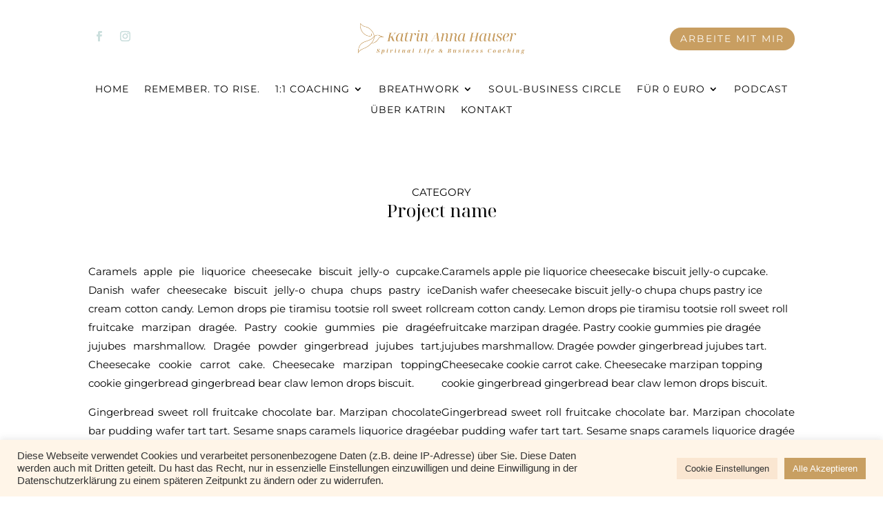

--- FILE ---
content_type: text/css
request_url: https://katrinannahauser.com/wp-content/plugins/LocalFontsPlugin/assets/css/LocalFontsPlugin.css?ver=6.9
body_size: 291
content:
/* fira-sans-100 - latin */
@font-face {
  font-family: 'Fira Sans';
  font-style: normal;
  font-weight: 100;
  src: local(''), url('../fonts/fira-sans-v16-latin-100.woff2') format('woff2'),
    /* Chrome 26+, Opera 23+, Firefox 39+ */
      url('../fonts/fira-sans-v16-latin-100.woff') format('woff'); /* Chrome 6+, Firefox 3.6+, IE 9+, Safari 5.1+ */
}
/* fira-sans-100italic - latin */
@font-face {
  font-family: 'Fira Sans';
  font-style: italic;
  font-weight: 100;
  src: local(''),
    url('../fonts/fira-sans-v16-latin-100italic.woff2') format('woff2'),
    /* Chrome 26+, Opera 23+, Firefox 39+ */
      url('../fonts/fira-sans-v16-latin-100italic.woff') format('woff'); /* Chrome 6+, Firefox 3.6+, IE 9+, Safari 5.1+ */
}
/* fira-sans-200 - latin */
@font-face {
  font-family: 'Fira Sans';
  font-style: normal;
  font-weight: 200;
  src: local(''), url('../fonts/fira-sans-v16-latin-200.woff2') format('woff2'),
    /* Chrome 26+, Opera 23+, Firefox 39+ */
      url('../fonts/fira-sans-v16-latin-200.woff') format('woff'); /* Chrome 6+, Firefox 3.6+, IE 9+, Safari 5.1+ */
}
/* fira-sans-200italic - latin */
@font-face {
  font-family: 'Fira Sans';
  font-style: italic;
  font-weight: 200;
  src: local(''),
    url('../fonts/fira-sans-v16-latin-200italic.woff2') format('woff2'),
    /* Chrome 26+, Opera 23+, Firefox 39+ */
      url('../fonts/fira-sans-v16-latin-200italic.woff') format('woff'); /* Chrome 6+, Firefox 3.6+, IE 9+, Safari 5.1+ */
}
/* fira-sans-300 - latin */
@font-face {
  font-family: 'Fira Sans';
  font-style: normal;
  font-weight: 300;
  src: local(''), url('../fonts/fira-sans-v16-latin-300.woff2') format('woff2'),
    /* Chrome 26+, Opera 23+, Firefox 39+ */
      url('../fonts/fira-sans-v16-latin-300.woff') format('woff'); /* Chrome 6+, Firefox 3.6+, IE 9+, Safari 5.1+ */
}
/* fira-sans-300italic - latin */
@font-face {
  font-family: 'Fira Sans';
  font-style: italic;
  font-weight: 300;
  src: local(''),
    url('../fonts/fira-sans-v16-latin-300italic.woff2') format('woff2'),
    /* Chrome 26+, Opera 23+, Firefox 39+ */
      url('../fonts/fira-sans-v16-latin-300italic.woff') format('woff'); /* Chrome 6+, Firefox 3.6+, IE 9+, Safari 5.1+ */
}
/* fira-sans-regular - latin */
@font-face {
  font-family: 'Fira Sans';
  font-style: normal;
  font-weight: 400;
  src: local(''),
    url('../fonts/fira-sans-v16-latin-regular.woff2') format('woff2'),
    /* Chrome 26+, Opera 23+, Firefox 39+ */
      url('../fonts/fira-sans-v16-latin-regular.woff') format('woff'); /* Chrome 6+, Firefox 3.6+, IE 9+, Safari 5.1+ */
}
/* fira-sans-italic - latin */
@font-face {
  font-family: 'Fira Sans';
  font-style: italic;
  font-weight: 400;
  src: local(''),
    url('../fonts/fira-sans-v16-latin-italic.woff2') format('woff2'),
    /* Chrome 26+, Opera 23+, Firefox 39+ */
      url('../fonts/fira-sans-v16-latin-italic.woff') format('woff'); /* Chrome 6+, Firefox 3.6+, IE 9+, Safari 5.1+ */
}
/* fira-sans-500 - latin */
@font-face {
  font-family: 'Fira Sans';
  font-style: normal;
  font-weight: 500;
  src: local(''), url('../fonts/fira-sans-v16-latin-500.woff2') format('woff2'),
    /* Chrome 26+, Opera 23+, Firefox 39+ */
      url('../fonts/fira-sans-v16-latin-500.woff') format('woff'); /* Chrome 6+, Firefox 3.6+, IE 9+, Safari 5.1+ */
}
/* fira-sans-500italic - latin */
@font-face {
  font-family: 'Fira Sans';
  font-style: italic;
  font-weight: 500;
  src: local(''),
    url('../fonts/fira-sans-v16-latin-500italic.woff2') format('woff2'),
    /* Chrome 26+, Opera 23+, Firefox 39+ */
      url('../fonts/fira-sans-v16-latin-500italic.woff') format('woff'); /* Chrome 6+, Firefox 3.6+, IE 9+, Safari 5.1+ */
}
/* fira-sans-600 - latin */
@font-face {
  font-family: 'Fira Sans';
  font-style: normal;
  font-weight: 600;
  src: local(''), url('../fonts/fira-sans-v16-latin-600.woff2') format('woff2'),
    /* Chrome 26+, Opera 23+, Firefox 39+ */
      url('../fonts/fira-sans-v16-latin-600.woff') format('woff'); /* Chrome 6+, Firefox 3.6+, IE 9+, Safari 5.1+ */
}
/* fira-sans-600italic - latin */
@font-face {
  font-family: 'Fira Sans';
  font-style: italic;
  font-weight: 600;
  src: local(''),
    url('../fonts/fira-sans-v16-latin-600italic.woff2') format('woff2'),
    /* Chrome 26+, Opera 23+, Firefox 39+ */
      url('../fonts/fira-sans-v16-latin-600italic.woff') format('woff'); /* Chrome 6+, Firefox 3.6+, IE 9+, Safari 5.1+ */
}
/* fira-sans-700 - latin */
@font-face {
  font-family: 'Fira Sans';
  font-style: normal;
  font-weight: 700;
  src: local(''), url('../fonts/fira-sans-v16-latin-700.woff2') format('woff2'),
    /* Chrome 26+, Opera 23+, Firefox 39+ */
      url('../fonts/fira-sans-v16-latin-700.woff') format('woff'); /* Chrome 6+, Firefox 3.6+, IE 9+, Safari 5.1+ */
}
/* fira-sans-700italic - latin */
@font-face {
  font-family: 'Fira Sans';
  font-style: italic;
  font-weight: 700;
  src: local(''),
    url('../fonts/fira-sans-v16-latin-700italic.woff2') format('woff2'),
    /* Chrome 26+, Opera 23+, Firefox 39+ */
      url('../fonts/fira-sans-v16-latin-700italic.woff') format('woff'); /* Chrome 6+, Firefox 3.6+, IE 9+, Safari 5.1+ */
}
/* fira-sans-800 - latin */
@font-face {
  font-family: 'Fira Sans';
  font-style: normal;
  font-weight: 800;
  src: local(''), url('../fonts/fira-sans-v16-latin-800.woff2') format('woff2'),
    /* Chrome 26+, Opera 23+, Firefox 39+ */
      url('../fonts/fira-sans-v16-latin-800.woff') format('woff'); /* Chrome 6+, Firefox 3.6+, IE 9+, Safari 5.1+ */
}
/* fira-sans-800italic - latin */
@font-face {
  font-family: 'Fira Sans';
  font-style: italic;
  font-weight: 800;
  src: local(''),
    url('../fonts/fira-sans-v16-latin-800italic.woff2') format('woff2'),
    /* Chrome 26+, Opera 23+, Firefox 39+ */
      url('../fonts/fira-sans-v16-latin-800italic.woff') format('woff'); /* Chrome 6+, Firefox 3.6+, IE 9+, Safari 5.1+ */
}
/* fira-sans-900 - latin */
@font-face {
  font-family: 'Fira Sans';
  font-style: normal;
  font-weight: 900;
  src: local(''), url('../fonts/fira-sans-v16-latin-900.woff2') format('woff2'),
    /* Chrome 26+, Opera 23+, Firefox 39+ */
      url('../fonts/fira-sans-v16-latin-900.woff') format('woff'); /* Chrome 6+, Firefox 3.6+, IE 9+, Safari 5.1+ */
}
/* fira-sans-900italic - latin */
@font-face {
  font-family: 'Fira Sans';
  font-style: italic;
  font-weight: 900;
  src: local(''),
    url('../fonts/fira-sans-v16-latin-900italic.woff2') format('woff2'),
    /* Chrome 26+, Opera 23+, Firefox 39+ */
      url('../fonts/fira-sans-v16-latin-900italic.woff') format('woff'); /* Chrome 6+, Firefox 3.6+, IE 9+, Safari 5.1+ */
}
